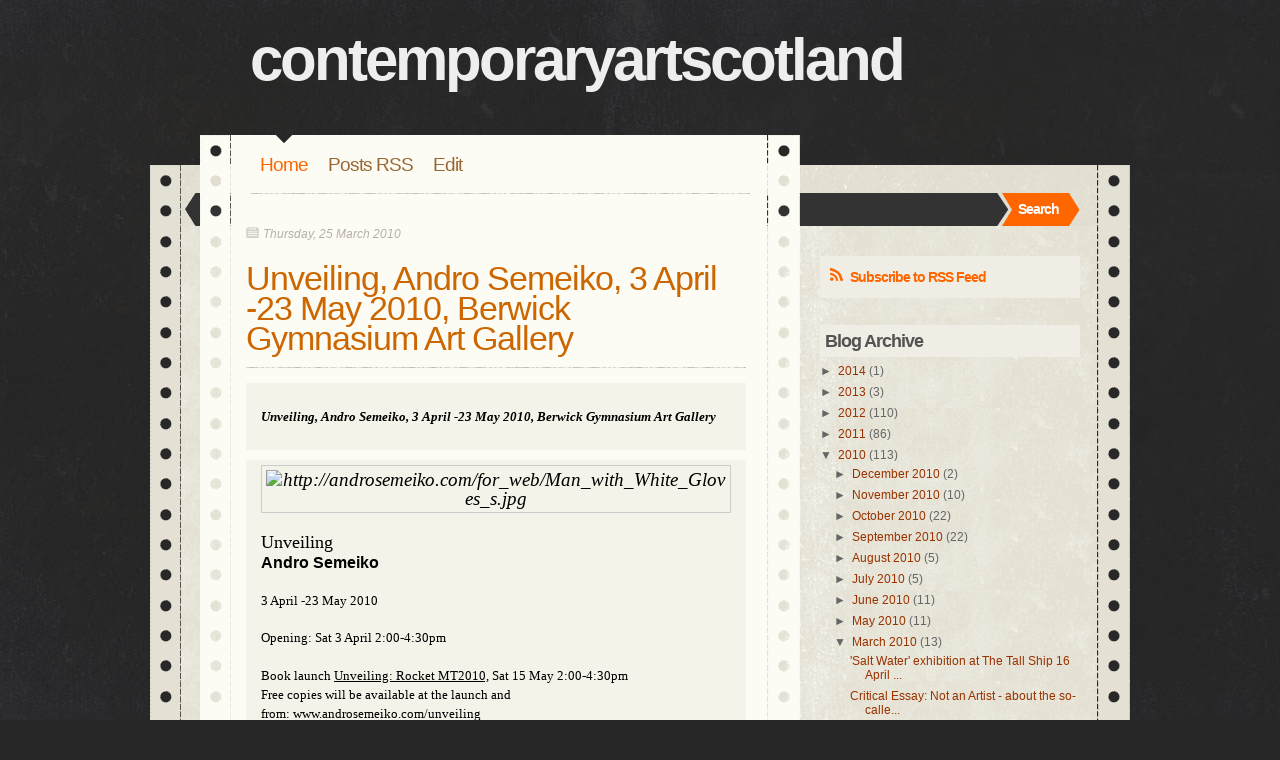

--- FILE ---
content_type: text/html; charset=UTF-8
request_url: http://contemporaryartscotland.blogspot.com/2010/03/unveiling-andro-semeiko-3-april-23-may.html
body_size: 15579
content:
<!DOCTYPE html>
<html dir='ltr' xmlns='http://www.w3.org/1999/xhtml' xmlns:b='http://www.google.com/2005/gml/b' xmlns:data='http://www.google.com/2005/gml/data' xmlns:expr='http://www.google.com/2005/gml/expr'>
<head>
<link href='https://www.blogger.com/static/v1/widgets/2944754296-widget_css_bundle.css' rel='stylesheet' type='text/css'/>
<title>contemporaryartscotland: Unveiling, Andro Semeiko, 3 April -23 May 2010, Berwick Gymnasium Art Gallery</title>
<meta content='text/html; charset=UTF-8' http-equiv='Content-Type'/>
<meta content='blogger' name='generator'/>
<link href='http://contemporaryartscotland.blogspot.com/favicon.ico' rel='icon' type='image/x-icon'/>
<link href='http://contemporaryartscotland.blogspot.com/2010/03/unveiling-andro-semeiko-3-april-23-may.html' rel='canonical'/>
<link rel="alternate" type="application/atom+xml" title="contemporaryartscotland - Atom" href="http://contemporaryartscotland.blogspot.com/feeds/posts/default" />
<link rel="alternate" type="application/rss+xml" title="contemporaryartscotland - RSS" href="http://contemporaryartscotland.blogspot.com/feeds/posts/default?alt=rss" />
<link rel="service.post" type="application/atom+xml" title="contemporaryartscotland - Atom" href="https://www.blogger.com/feeds/31351133772284807/posts/default" />

<link rel="alternate" type="application/atom+xml" title="contemporaryartscotland - Atom" href="http://contemporaryartscotland.blogspot.com/feeds/8389566960671091625/comments/default" />
<!--Can't find substitution for tag [blog.ieCssRetrofitLinks]-->
<link href='http://androsemeiko.com/for_web/Man_with_White_Gloves_s.jpg' rel='image_src'/>
<meta content='http://contemporaryartscotland.blogspot.com/2010/03/unveiling-andro-semeiko-3-april-23-may.html' property='og:url'/>
<meta content='Unveiling, Andro Semeiko, 3 April -23 May 2010, Berwick Gymnasium Art Gallery' property='og:title'/>
<meta content='Unveiling, Andro Semeiko, 3 April -23 May 2010, Berwick Gymnasium Art Gallery  Unveiling Andro Semeiko 3  April -23 May 2010 Opening: Sat 3 ...' property='og:description'/>
<meta content='https://lh3.googleusercontent.com/blogger_img_proxy/AEn0k_u8dR77IgFGWwlxJ84yB0NlsSCyOImIaJ8e14HusREmy-UEtgv4hgYNfKEQY0VX3oSFlXI3Zjuqqk2nhvEW3Yv1EWpprjGKpFLvDjGXFNyOzLzLyQs-yGr0YU2Rbypv=w1200-h630-p-k-no-nu' property='og:image'/>
<meta content='Your Blog Description...' name='description'/>
<meta content='Your Keywords...' name='keywords'/>
<meta content='global' name='distribution'/>
<meta content='10 days' name='revisit'/>
<meta content='10 days' name='revisit-after'/>
<meta content='document' name='resource-type'/>
<meta content='all' name='audience'/>
<meta content='general' name='rating'/>
<meta content='all' name='robots'/>
<meta content='index, follow' name='robots'/>
<meta content='en' name='language'/>
<meta content='US' name='country'/>
<meta content='blogger' name='generator'/>
<style id='page-skin-1' type='text/css'><!--
/*
-----------------------------------------------
Blogger Template Details
Name:                dailynotes
Blogger Template by: Templates Block
URL:                 http://TemplatesBlock.com/
Wordpress Theme by:  Design Disease
URL:                 http://designdisease.com/
Date:                January 14, 2010
License:             This free Blogger template is licensed under the Creative Commons Attribution 3.0 License, which permits both personal and commercial use.
However, to satisfy the 'attribution' clause of the license, you are required to keep the footer links intact which provides due credit to its authors. For more specific details about the license, you may visit the URL below:
http://creativecommons.org/licenses/by/3.0/
----------------------------------------------- */
#navbar-iframe {
display: none !important;
}
/* Variable definitions
====================
<Variable name="bgcolor" description="Page Background Color"
type="color" default="#fff">
<Variable name="textcolor" description="Text Color"
type="color" default="#333">
<Variable name="linkcolor" description="Link Color"
type="color" default="#58a">
<Variable name="pagetitlecolor" description="Blog Title Color"
type="color" default="#666">
<Variable name="descriptioncolor" description="Blog Description Color"
type="color" default="#999">
<Variable name="titlecolor" description="Post Title Color"
type="color" default="#c60">
<Variable name="bordercolor" description="Border Color"
type="color" default="#ccc">
<Variable name="sidebarcolor" description="Sidebar Title Color"
type="color" default="#999">
<Variable name="sidebartextcolor" description="Sidebar Text Color"
type="color" default="#666">
<Variable name="visitedlinkcolor" description="Visited Link Color"
type="color" default="#999">
<Variable name="bodyfont" description="Text Font"
type="font" default="normal normal 100% Georgia, Serif">
<Variable name="headerfont" description="Sidebar Title Font"
type="font"
default="normal normal 78% 'Trebuchet MS',Trebuchet,Arial,Verdana,Sans-serif">
<Variable name="pagetitlefont" description="Blog Title Font"
type="font"
default="normal normal 200% Georgia, Serif">
<Variable name="descriptionfont" description="Blog Description Font"
type="font"
default="normal normal 78% 'Trebuchet MS', Trebuchet, Arial, Verdana, Sans-serif">
<Variable name="postfooterfont" description="Post Footer Font"
type="font"
default="normal normal 78% 'Trebuchet MS', Trebuchet, Arial, Verdana, Sans-serif">
<Variable name="startSide" description="Side where text starts in blog language"
type="automatic" default="left">
<Variable name="endSide" description="Side where text ends in blog language"
type="automatic" default="right">
*/
/* Use this with templates/template-twocol.html */
/* Begin Typography & Colors */
* { margin: 0; padding: 0; }
body { background: #272727 url(https://blogger.googleusercontent.com/img/b/R29vZ2xl/AVvXsEhbgfWIhbfR8jlT85uqZPsEuz1oS6L1nkBV2jjGEd33uC1UI3jVVvpZZ4bljyTfpqtEcLQ7w5gCxHAXvIyuH5OW6kzclq9gHHFrlWYQsD3Ckx_c7fcdGd_TLEoBTAOl_E2BeivTWMiSpg/s1600/body-bkg.jpg) repeat top left; font: normal 12px "Verdana", sans-serif; color:#535353; }
input, button, textarea, select {  font: normal 12px/12px "Verdana", sans-serif; color:#535353; vertical-align: middle; }
legend { display: none; }
fieldset { border: none; }
ul, ol { }
ol { list-style-type: decimal;}
table { border-collapse: collapse; width: 100%; }
hr { display: none; }
img { padding: 0px; margin: 0px; border: none; text-align: center;}
a:link { text-decoration: none; color : #ff6600; border: 0px; -moz-outline-style: none;}
a:active { text-decoration: underline; color : #ff6600; border: 0px; -moz-outline-style: none;}
a:visited { text-decoration: none; color : #ff6600; border: 0px; -moz-outline-style: none;}
a:hover	{ text-decoration: underline; color : #000; border: 0px; -moz-outline-style: none;}
a:focus { outline: none;-moz-outline-style: none;}
h1, h2, h3, h4 { font-family: Arial, Helvetica, sans-serif; }
/* BGContainer */
#bgcontain { width: 980px; background: url(images/header-top-bkg.png) no-repeat top left; margin: 0 auto; overflow: hidden;}
/* Header
-----------------------------------------------
*/
#header {
margin: 0;
text-align: left;
color:#eeeeee;
width: 830px;
padding: 30px 50px 30px 100px;
position: relative;
}
#header h1 {
margin: 0;
font: bold 60px/60px "Arial", Gadget, sans-serif;
letter-spacing: -3px;
padding: 0px 0px 0px 0px;
}
#header a {
text-decoration: none;
color:#eeeeee;
}
#header a:hover {
color:#ffffff;
}
#header .description {
margin:0;
padding:0 20px 15px;
max-width:700px;
text-transform:normal;
font: bold 14px/14px Arial, Helvetica, sans-serif;
letter-spacing: -1px;
color:#b18f5e;
}
#header img {
margin-left: auto;
margin-right: auto;
}
/* Menu */
.menu { width: 830px; padding: 0px 50px 0px 100px; background: url(https://blogger.googleusercontent.com/img/b/R29vZ2xl/AVvXsEiEhRs9Kh4bezN1mvAXsb-GLK03AIZASZsZpToO7DVU9O6tXiyPHxyUamH5MwnUdEpvGqQtpwPHTgTfF8mo1b8hFKQn9HGlSM-WmwDST6FJGlQ_I1MBMIhEH_WiJx-UDJLE-zqgiqiVNw/s1600/header-bkg.png) no-repeat bottom; overflow: hidden; min-height: 91px;}
/**/ * html .menu { height:1%; } /* */
.menu ul { float: left; padding: 0px 0px 0px 0px; background:url(https://blogger.googleusercontent.com/img/b/R29vZ2xl/AVvXsEjQZcaM2qdGFdRcf2sUldo66yzW5HZwDDrby4NNrmHo-2gjTFX172FOFpuhyphenhyphengjZK5GHy3Pj8_I7dvbnnnm2AsuNBxiMfZ4mSuVmnDZspZOMTKii0TDkETSlVZJRDtB1NvsW1ylaSkhjCQ/s1600/menu-line-bkg.png) repeat-x bottom; width: 500px;}
.menu li ul { display: none;}
.menu li { display: inline; font: normal 19px/19px Arial, Helvetica, sans-serif; letter-spacing: -1px; float: left; }
.menu li a { float: left; color:#996633;  padding: 20px 10px;}
.menu li a:hover { color:#ff6600; text-decoration: none;}
.menu .current_page_item a { color:#ff6600; background:url(https://blogger.googleusercontent.com/img/b/R29vZ2xl/AVvXsEj7nrODPoY7GgpiiJdTBWnMh9nvGQ8iD7ylTCQKngF2hAeSSDudhFFOLH0mDtdS0TcB9hYIMsPJBAMSTWyyB58C4nrMdmxmi4FovUmYocKgLHsaVeHBMjS4n3wwleudgihW8Uao1vRMYQ/s1600/menu-arrow.png) no-repeat center top; }
.menu .current_page_item a span, .menu .current_page_item a:visited span, .menu .current_page_item a:hover span { color:#ff6600; }
/* Search */
.menu .search { background: #ccc; width: 262px; overflow: hidden; margin-top: 58px; float: right; }
.menu .search input { float: left; background: #333333 url(https://blogger.googleusercontent.com/img/b/R29vZ2xl/AVvXsEiiQnb3ieTHeljBIvRV9mAfi4DdE8daYKrXxWjHOvWuol0p1kg_ztFyGjzG5up56onB5P2mr-nWkNf9zBFLDKlZMqNS7REH42op1mIwgXPhNeseaRA3Vm_K0UQU_oBESg1imjUlpOJJqQ/s1600/search-input.png) no-repeat right top; border: none; padding: 8px 8px 9px 8px; width: 168px; color:#fff; font: bold 14px/14px "Arial", sans-serif; letter-spacing: -1px;}
.menu .search button { float: left; background: url(https://blogger.googleusercontent.com/img/b/R29vZ2xl/AVvXsEiyxAJEMg7n-diBoz5qClumqXqsvkd1rSSwpzp7hTSuAMaHuPFTtvD7fi6wbsBSOMoL19vExPEK899QgNKr1Fg9XZK3hREXA0hbK76O77xfORHCr4NOl3oax0EeLOQS4KZTdBZ6QmRFwg/s1600/search-button.png) no-repeat; width: 78px; height: 33px; border: none; cursor: pointer; color:#fff; vertical-align: middle; padding: 3px 5px 5px 0px; font: bold 14px/14px "Arial", sans-serif; letter-spacing: -1px;}
/* Container */
.container { width: 880px; float: left; background: #fcfcf4 url(https://blogger.googleusercontent.com/img/b/R29vZ2xl/AVvXsEhfNb33EdfswG0mVSn9x286NsBEwej8gyFvFdaiwsfzgSDrK0QtobAftKua3hE6wEBj4w4eKv8X56f3kyyPMu-8MdCmiBCG151t6y-PBIdmx9SPmRcEFe9cGuV2mSGLyYhmmGeInyyKwQ/s1600/container-bkg.png) repeat-y top center; padding: 0px 50px;}
/* Outer-Wrapper
----------------------------------------------- */
#outer-wrapper {
width: 980px;
margin:0 auto;
text-align:left;
font: normal normal 100% Georgia, Serif;
}
#content-wrapper {
}
#main-wrapper {
width: 500px;
float: left;
word-wrap: break-word; /* fix for long text breaking sidebar float in IE */
overflow: hidden;     /* fix for long non-text content breaking IE sidebar float */
padding-left: 46px;
}
#sidebar-wrapper {
width: 260px;
float: right;
word-wrap: break-word; /* fix for long text breaking sidebar float in IE */
overflow: hidden;      /* fix for long non-text content breaking IE sidebar float */
}
/* Headings
----------------------------------------------- */
h2 {
margin:0;
font: 25px 'Trebuchet MS',Trebuchet,Arial,Verdana,Sans-serif;
line-height: 1.4em;
text-transform:normal;
letter-spacing:0em;
color:#999999;
}
/* Posts
-----------------------------------------------
*/
h2.date-header {
margin:0;
font: italic 100% 'Georgia',Trebuchet,Arial,Verdana,Sans-serif;
line-height: 1.4em;
text-transform:noone;
letter-spacing:0em;
color:#999999;
background:url(https://blogger.googleusercontent.com/img/b/R29vZ2xl/AVvXsEiGdWvNcrx8adjrCnHft8ovW555X9PpAop6uDZ6akXCP14j4IEMjyyVcRbAFDwF_GnO1uRGzkXsmnDQfJhbsmk-kBtHMB4LhzN24iwugQO1SxmvEdyoad5C_HkuR4c3BXW7GMyRB3xcFQ/s1600/date-cat-ico.png) no-repeat left top; padding-left: 17px; color:#b8afa6;
}
.post {
margin:.5em 0 0em;
padding-bottom:1.5em;
}
.post h3 {
font: bold 34px/30px Arial, sans-serif;
letter-spacing: -1px;
padding: 15px 0px;
margin-bottom: 15px;
background:url(https://blogger.googleusercontent.com/img/b/R29vZ2xl/AVvXsEjQZcaM2qdGFdRcf2sUldo66yzW5HZwDDrby4NNrmHo-2gjTFX172FOFpuhyphenhyphengjZK5GHy3Pj8_I7dvbnnnm2AsuNBxiMfZ4mSuVmnDZspZOMTKii0TDkETSlVZJRDtB1NvsW1ylaSkhjCQ/s1600/menu-line-bkg.png) repeat-x bottom;
}
.post h3 a, .post h3 a:visited, .post h3 strong {
display:block;
text-decoration:none;
color:#cc6600;
font-weight:normal;
}
.post h3 strong, .post h3 a:hover {
color:#333333;
}
.post-body {
margin:1em 0 1em 0;
line-height:1.6em;
}
.post ul {
margin: 5px 0px 5px 20px;
padding: 0px 0px 0px 0px;
}
.post ol {
margin: 5px 0px 5px 20px;
padding: 0px 0px 0px 0px;
}
.post ol li {
margin: 5px 0px 5px 10px;
padding: 0px;
}
.post-body blockquote {
line-height:1.3em;
}
.post-footer {
fot: 0px;
background: #f3f4ea url(https://blogger.googleusercontent.com/img/b/R29vZ2xl/AVvXsEjVjAu2iBkzz69PsC2a-KmPMEzcu7kMEiqIv7Nn2LxH9zWptTrbgEZj9czAzbCh00xJXF0Lwbt0kKVXgKuWkNI_W2S0j7xFYKmJuwYmvEUvRruM26yKyqtX18GKF2HNri2abFh458aURw/s1600/p-det-bkg.png) repeat-x bottom; text-align: left; padding: 14px 10px 20px 10px; margin-top: 5px; border-top: solid 1px #eeefe4;
}
.post-footer a{
color: #993300;
}
.post-footer a:hover{
color: #ff6600
}
.post-author {
display: none;
}
.post-timestamp {
display: none;
}
.post-labels{
padding: 5px 0 0px 20px;
background: url(https://blogger.googleusercontent.com/img/b/R29vZ2xl/AVvXsEiWZLXFdWFaOWSK6p8sHpXbhp3vRYMtSgYOAfGYbyFKh3AGf6a_I3DlPMH5aDPtpgcWACfWwSdNItYPFiwUwyTzj7VIzMdu30Wxy-yX-8c0IYeo2kJAK6-NlsMW7Ar2SRo_5b1M5d3ClQ/s1600/p-det-tags-ico.png) no-repeat left 6px;
}
.comment-link {
float: right;
margin-top:-.5em;
padding: 5px 0 0px 20px;
background: url(https://blogger.googleusercontent.com/img/b/R29vZ2xl/AVvXsEic94HkWcCVJLZ6xltCaKUQgPbW1GEsYJ2Macc-Q8xWrwkPBZpOjFcGyzA9U-8O4SaALPIF0WvMh_wXkUJs0Ma9s-EBwbpd50z18QfT-BYW44YBXNHGx9sGNQyg8gRj1VbhuX-LxTrUkg/s1600/p-det-com-ico.png) no-repeat left 6px;
}
.post img {
padding:4px;
border:1px solid #cccccc;
}
.post blockquote {
font: italic 13px/19px Georgia, "Times New Roman", Times, serif; padding: 5px 15px; background: #f4f3ea; margin: 10px 0px; color:#000;
}
.post blockquote p {
margin:.75em 0;
}
/* Comments
----------------------------------------------- */
#comments h4 {
color:#666666;
font-size:15px;
font-weight:bold;
letter-spacing:0;
line-height:1.4em;
margin:1em 0;
text-transform:none;
}
#comments-block {
line-height:1.6em;
margin:1em 0 1.5em;
}
#comments-block .comment-author {
-moz-background-clip:border;
-moz-background-inline-policy:continuous;
-moz-background-origin:padding;
background:#E4E2D3 none repeat scroll 0 0;
margin:0.5em 0;
padding-bottom:4px;
padding-left:8px;
padding-top:4px;
}
#comments-block .comment-body {
border-left:1px solid #E4E2D3;
border-right:1px solid #E4E2D3;
margin-top:-7px;
padding-left:10px;
padding-top:10px;
}
#comments-block .comment-footer {
border-bottom:1px solid #E4E2D3;
border-left:1px solid #E4E2D3;
border-right:1px solid #E4E2D3;
font-size:11px;
line-height:1.4em;
margin:-0.25em 0 2em;
padding-bottom:5px;
padding-left:10px;
text-transform:none;
}
#comments-block .comment-body p {
margin:0;
padding-bottom:15px;
}
.deleted-comment {
color:gray;
font-style:italic;
}
#blog-pager-newer-link {
float: left;
}
#blog-pager-older-link {
float: right;
}
#blog-pager {
margin-top: -40px;
text-align: center;
}
.feed-links {
margin-top: 10px;
clear: both;
line-height: 2.5em;
}
/* Sidebar Content
----------------------------------------------- */
.syn { background: #f0eee4; margin-bottom: 25px; padding: 10px; margin-top: 30px;}
.syn li { font: bold 14px/18px Arial, Helvetica, sans-serif, sans-serif; letter-spacing: -1px; padding: 2px 0px; list-style: none;}
.syn a.rss { color:#ff6600; background: url(https://blogger.googleusercontent.com/img/b/R29vZ2xl/AVvXsEicMe_lowWfbnY4MHS-PuMycczBlGk_XeoP_Cu8bg1Vj1fudDNQOLCeqKAyWmgabKubRZu-95vdQB7kLH21ycA4cpNqUdPOxgCnR9UttHnddWCtgKqmgMRoQUFVZyMAOZE7lNAKNm-T6w/s1600/syn-1.png) no-repeat left top; padding: 2px 0px 2px 20px; }
.syn a.tweet { color:#3399cc; background: url(https://blogger.googleusercontent.com/img/b/R29vZ2xl/AVvXsEg6M1ZFO4A6-Nf2QuBsGAW0YOOEyo-W8Lsw291-lfCbLG2zM4JVGLB8xbLNSmWLT-R_NItY56RhoRf48t8HakI2U7E1qs3J6N_7Kes4Wn9MxWx5-WjIVk0-_sHZmw8rTgqojE3phtn9dg/s1600/syn-2.png) no-repeat left top; padding: 2px 0px 2px 20px; }
.sidebar {
color: #666666;
line-height: 1.5em;
}
.sidebar h2 {
margin:1.5em 0 .75em;
font: normal 150% 'Georgia',Trebuchet,Arial,Verdana,Sans-serif;
line-height: 1.4em;
text-transform:normal;
letter-spacing:0em;
color:#999999;
font: bold 18px/18px Arial, Helvetica, sans-serif, sans-serif; letter-spacing: -1px; background: #f0eee4; color:#535353; padding: 7px 5px; margin-bottom: 5px;
}
.sidebar ul {
list-style:none;
margin:0 0 0;
padding:0 0 0;
}
.sidebar li {
list-style-type:none;
padding-left:15px;
margin-left:0px;
background: url(https://blogger.googleusercontent.com/img/b/R29vZ2xl/AVvXsEjPm4SuiLLxCCZJJDz2irO4OE0qD4wLyM70wDNIGIj9gd6l-6Dp0wZVCqmF13huSQIlTNdGH43lXWLKpiSzvW1iIwvzMGTBq4NzaetQqxC2JEr1gs03TYcz8A_oTBqdxpMoRVUFwEE/s1600/bullet.jpg) left no-repeat;
padding: 2px 0px 2px 6px; font: normal 12px/14px Verdana, Geneva, sans-serif; background: url(https://blogger.googleusercontent.com/img/b/R29vZ2xl/AVvXsEhwsbrkMLJmDiTAEdoyYv5HhxAfGh95un74Q8Yz2IcWsqH3sj-Nq_NM6lPr6vAlgWDSgPNGWEfHs-xk7pmqAFr9xTmsQGXrwvDdA_HrQm432RzsziQdxzgbY7MnObfpKGpI7cJbbgwnrw/s1600/cat-arrow.png) no-repeat left 6px;
}
.sidebar a{
color: #993300;
}
.sidebar a:hover{
color: #ff6600
}
.sidebar .widget, .main .widget {
}
.main .Blog {
border-bottom-width: 0;
}
/* Profile
----------------------------------------------- */
.profile-img {
float: left;
margin-top: 0;
margin-right: 5px;
margin-bottom: 5px;
margin-left: 0;
padding: 4px;
border: 1px solid #cccccc;
}
.profile-data {
margin:0;
text-transform:normal;
letter-spacing:.1em;
font: normal normal 100% 'Trebuchet MS', Trebuchet, Arial, Verdana, Sans-serif;
color: #666;
font-weight: bold;
line-height: 1.6em;
}
.profile-datablock {
margin:.5em 0 .5em;
}
.profile-textblock {
margin: 0.5em 0;
line-height: 1.6em;
}
.profile-link {
font: italic normal 100% 'Trebuchet MS', Trebuchet, Arial, Verdana, Sans-serif;
text-transform: normal;
letter-spacing: .1em;
}
/* Footer
----------------------------------------------- */
/* Footer
+++++++++++++++++++++++++++++++++++++++++++++++++++++++++++++++++++++++++++++++++++++++++++++++++++++++++++++++++++++ */
.footer { width: 880px; background: url(https://blogger.googleusercontent.com/img/b/R29vZ2xl/AVvXsEj7UGyDfr7crC7WXJKQwjeP9m8qa8h3gQ-ONHPEuvvgXrqbxZgb7G1ZMHnTTb1xpRasQQn_XD9KEHi6URjxB2M-aGFwix8OpOYpJf0Nc6Sk-zqU229PKem3-kpqt3_dQWxEPWyRiCjViA/s1600/footer-bkg.png) no-repeat left top; padding: 40px 50px 10px 50px; overflow: hidden; margin-bottom: 20px; float: left;}
.footer hr { border-left:none; border-right: none; border-top:1px solid #ccc; border-bottom: none; height : 1px; display: block; margin-bottom: 10px; }
.footer p { padding: 1px 0px; color:#999; font-size: 11px;}
.footer p a, .footer p a:visited, .footer p a:hover {color:#cccccc; text-decoration: underline;}
.paginator {
font-family: Trebuchet MS;
margin-top:60px;
font-size:1.1em;
}
.paginator table {
border-collapse:collapse;
table-layout:fixed;
width:100%;
}
.paginator table td {
padding:0;
white-space:nowrap;
text-align:center;
}
.paginator span {
display:block;
padding:3px 0;
color:#fff;
}
.paginator span strong,
.paginator span a {
padding:2px 6px;
}
.paginator span strong {
background:#996633;
font-style:normal;
font-weight:bold;
}
.paginator .scroll_bar {
width:100%;	height:20px;
position:relative;
margin-top:10px;
}
.paginator .scroll_trough {
width:100%;	height:3px;
background:#E8E8E8;
overflow:hidden;
}
.paginator .scroll_thumb {
position:absolute;
z-index:2;
width:0; height:3px;
top:0; left:0;
font-size:1px;
background:#363636;
}
.paginator .scroll_knob {
position:absolute;
top:-5px; left:50%;
margin-left:-10px;
width:20px; height:20px;
overflow:hidden;
background:url(https://blogger.googleusercontent.com/img/b/R29vZ2xl/AVvXsEhMYMi9AZXLb5bybdNXEoCzJTytQEB8J_tBk_HJI2tEModo0_9w1250fEHUQIfwruCWDTBSRVtGD6S5-kbfue-RmXn0hoXLU9qIzaJn2ERDWxx-mrEkpIawzHLgYkfusF3iRBu9tlWVpP0/s1600/Knob.png) no-repeat 50% 50%;
cursor:pointer; cursor:hand;
}
.paginator .current_page_mark {
position:absolute;
z-index:1;
top:0; left:0;
width:0; height:3px;
overflow:hidden;
background:#996633;
}
.fullsize .scroll_thumb {
display:none;
}
.paginator_pages {
width:600px;
text-align:right;
font-size:0.8em;
color:#808080;
margin-top:-10px;
}

--></style>
<link href='https://www.blogger.com/dyn-css/authorization.css?targetBlogID=31351133772284807&amp;zx=43c462d2-a6f9-4f14-baf3-407588f0a57f' media='none' onload='if(media!=&#39;all&#39;)media=&#39;all&#39;' rel='stylesheet'/><noscript><link href='https://www.blogger.com/dyn-css/authorization.css?targetBlogID=31351133772284807&amp;zx=43c462d2-a6f9-4f14-baf3-407588f0a57f' rel='stylesheet'/></noscript>
<meta name='google-adsense-platform-account' content='ca-host-pub-1556223355139109'/>
<meta name='google-adsense-platform-domain' content='blogspot.com'/>

</head>
<body>
<div class='navbar section' id='navbar'><div class='widget Navbar' data-version='1' id='Navbar1'><script type="text/javascript">
    function setAttributeOnload(object, attribute, val) {
      if(window.addEventListener) {
        window.addEventListener('load',
          function(){ object[attribute] = val; }, false);
      } else {
        window.attachEvent('onload', function(){ object[attribute] = val; });
      }
    }
  </script>
<div id="navbar-iframe-container"></div>
<script type="text/javascript" src="https://apis.google.com/js/platform.js"></script>
<script type="text/javascript">
      gapi.load("gapi.iframes:gapi.iframes.style.bubble", function() {
        if (gapi.iframes && gapi.iframes.getContext) {
          gapi.iframes.getContext().openChild({
              url: 'https://www.blogger.com/navbar/31351133772284807?po\x3d8389566960671091625\x26origin\x3dhttp://contemporaryartscotland.blogspot.com',
              where: document.getElementById("navbar-iframe-container"),
              id: "navbar-iframe"
          });
        }
      });
    </script><script type="text/javascript">
(function() {
var script = document.createElement('script');
script.type = 'text/javascript';
script.src = '//pagead2.googlesyndication.com/pagead/js/google_top_exp.js';
var head = document.getElementsByTagName('head')[0];
if (head) {
head.appendChild(script);
}})();
</script>
</div></div>
<div id='outer-wrapper'><div id='wrap2'>
<!-- skip links for text browsers -->
<span id='skiplinks' style='display:none;'>
<a href='#main'>skip to main </a> |
      <a href='#sidebar'>skip to sidebar</a>
</span>
<div id='header-wrapper'>
<div class='header section' id='header'><div class='widget Header' data-version='1' id='Header1'>
<div id='header-inner'>
<div class='titlewrapper'>
<h1 class='title'>
<a href='http://contemporaryartscotland.blogspot.com/'>
contemporaryartscotland
</a>
</h1>
</div>
<div class='descriptionwrapper'>
<p class='description'><span>
</span></p>
</div>
</div>
</div></div>
</div>
<!-- Menu Start -->
<div class='menu'>
<ul>
<li class='current_page_item'><a href='http://contemporaryartscotland.blogspot.com/'>Home</a></li>
<li><a href='http://contemporaryartscotland.blogspot.com/feeds/posts/default'>Posts RSS</a></li>
<li><a href='#'>Edit</a></li>
</ul>
<div class='search'>
<form action='/search' method='get'>
<fieldset>
<input name='q' type='text' value=''/><button type='submit'>Search</button>
</fieldset>
</form>
</div>
</div>
<!-- Menu End -->
<div class='container'>
<div id='content-wrapper'>
<div id='main-wrapper'>
<div class='main section' id='main'><div class='widget Blog' data-version='1' id='Blog1'>
<div class='blog-posts hfeed'>
<!--Can't find substitution for tag [defaultAdStart]-->
<h2 class='date-header'>Thursday, 25 March 2010</h2>
<div class='post hentry'>
<a name='8389566960671091625'></a>
<h3 class='post-title entry-title'>
<a href='http://contemporaryartscotland.blogspot.com/2010/03/unveiling-andro-semeiko-3-april-23-may.html'>Unveiling, Andro Semeiko, 3 April -23 May 2010, Berwick Gymnasium Art Gallery</a>
</h3>
<div class='post-header-line-1'></div>
<div class='post-body entry-content'>
<blockquote type="cite"><div><b><br></b><b>Unveiling, Andro Semeiko, 3 April -23 May 2010, Berwick Gymnasium Art Gallery</b><br><br></div></blockquote><div></div><blockquote type="cite"><div><div style="font-family:times new roman,new york,times,serif;font-size:14pt"><div style="font-family: times new roman,new york,times,serif; font-size: 14pt;"><div style="font-family: times new roman,new york,times,serif; font-size: 14pt; color: rgb(0, 0, 0);"><div><div style="font-family: times new roman,new york,times,serif; font-size: 14pt; color: rgb(0, 0, 0);"><div><img alt="http://androsemeiko.com/for_web/Man_with_White_Gloves_s.jpg" src="http://androsemeiko.com/for_web/Man_with_White_Gloves_s.jpg" style="width: 480px; height: 673px;"><br> <div style="font-family: times new roman,new york,times,serif; font-size: 12pt;"><div style="font-family: times new roman,new york,times,serif; font-size: 12pt;"><div style="font-family: times new roman,new york,times,serif; font-size: 12pt;"><div style="font-family: times new roman,new york,times,serif; font-size: 12pt;"><div style="font-family: times new roman,new york,times,serif; font-size: 12pt;"><div style="font-family: times new roman,new york,times,serif; font-size: 12pt;"><div style="font-family: times new roman,new york,times,serif; font-size: 12pt;"><div style="font-family: times new roman,new york,times,serif; font-size: 12pt;"><div style="font-family: times new roman,new york,times,serif; font-size: 12pt;"><div style="font-family: times new roman,new york,times,serif; font-size: 12pt;"><div style="font-family: times new roman,new york,times,serif; font-size: 12pt;"><div style="font-family: times new roman,new york,times,serif; font-size:  10pt;"><div style="font-family: times new roman,new york,times,serif; font-size: 10pt;"><div style="font-family: times new roman,new york,times,serif; font-size: 12pt;"><div style="font-family: times new roman,new york,times,serif; font-size: 10pt;"><div style="font-family: times new roman,new york,times,serif; font-size: 10pt;"><div style="font-family: times new roman,new york,times,serif; font-size: 12pt;"><div style="font-family: bookman old style,new york,times,serif; font-size: 12pt;"><div style="font-family: bookman old style,new york,times,serif; font-size: 12pt;"><div style="font-family: times new roman,new york,times,serif; font-size: 12pt;"><div style="font-family: bookman old style,new york,times,serif; font-size: 12pt;"><div style="font-family: bookman old style,new york,times,serif; font-size: 12pt;"><div style="font-family: times new roman,new york,times,serif; font-size: 12pt;"><div style="font-family: bookman old style,new  york,times,serif; font-size: 12pt;"><div style="font-family: bookman old style,new york,times,serif; font-size: 12pt;"><div style="font-family: times new roman,new york,times,serif; font-size: 12pt;"><div style="margin: 0px;"><br><font style="font: 18px Georgia;" face="Georgia" size="5">Unveiling <br></font><font style="font: 16px Arial;" face="Arial" size="5"><b>Andro Semeiko</b></font></div><div style="margin: 0px; font: 16px Arial; min-height: 18px;"><br></div><div style="margin: 0px;"><font style="font: 14px Georgia;"><font class="Apple-style-span" size="3"><span class="Apple-style-span" style="font-size: 13px;">3  April -23 May 2010</span></font></font></div><div style="margin: 0px; font: 14px Georgia; min-height: 16px;"><font class="Apple-style-span" size="3"><span class="Apple-style-span" style="font-size: 13px;"><br></span></font></div><div style="margin: 0px;"><font style="font: 16px Georgia;"><font class="Apple-style-span" size="3"><span class="Apple-style-span" style="font-size: 13px;">Opening: Sat 3 April 2:00-4:30pm</span></font></font></div><div style="margin: 0px; font: 16px Georgia; min-height: 19px;"><font class="Apple-style-span" size="3"><span class="Apple-style-span" style="font-size: 13px;"><br></span></font></div><div style="margin: 0px;"><font style="font: 16px Georgia;"><font class="Apple-style-span" size="3"><span class="Apple-style-span" style="font-size: 13px;">Book  launch </span></font><u><font class="Apple-style-span" size="3"><span class="Apple-style-span" style="font-size: 13px;">Unveiling: Rocket  MT2010,</span></font></u><font class="Apple-style-span" size="3"><span class="Apple-style-span" style="font-size: 13px;"> Sat 15 May  2:00-4:30pm</span></font></font></div><div style="margin: 0px;"><font style="font: 16px Georgia;"><font class="Apple-style-span" size="3"><span class="Apple-style-span" style="font-size: 13px;">Free copies will be  available at the launch and from:<font class="Apple-style-span" color="#000000">&nbsp;</font></span></font><a href="http://www.androsemeiko.com/" rel="nofollow" target="_blank"><font style=""><font class="Apple-style-span" size="3"><span class="Apple-style-span" style="font-size: 13px;"><font class="Apple-style-span" color="#000000">www.androsemeiko.com/unveiling</font></span></font></font></a></font></div><br><br><div style="margin: 0px;"><font style="font: 12px Georgia;" face="Georgia" size="3">Andro Semeiko has made the body of work to document the secret  creation of a space rocket designed to fly to Mars.&nbsp;</font></div><div style="margin: 0px;"><font style="font: 12px Georgia;" face="Georgia" size="3">Built by a secret society, work began underground in the 17th  Century and has been ongoing for three centuries to meet&nbsp;</font></div><div style="margin: 0px;"><font style="font: 12px Georgia;" face="Georgia" size="3">the launch date sometime this year!&nbsp;The secret society has  employed experienced miners from the Forest of Dean, who&nbsp;</font></div><div style="margin: 0px;"><font style="font: 12px Georgia;" face="Georgia" size="3">had previously helped the English to capture Berwick-upon-Tweed  from the  Scots in the  thirteenth century. The miners&nbsp;</font></div><div style="margin: 0px;"><font style="font: 12px Georgia;" face="Georgia" size="3">have dug tunnels that stretch under the river Tweed to the   village of Spittal, which is to be the actual&nbsp;point where&nbsp;</font></div><div style="margin: 0px;"><font style="font: 12px Georgia;" face="Georgia" size="3">Rocket MT2010  has been constructed. Specially trained rhinos were also shipped in  from India to help out with the&nbsp;</font></div><div style="margin: 0px;"><font style="font: 12px Georgia;" face="Georgia" size="3">excavations.&nbsp;The  final preparations for the first flight of the Rocket MT2010 are about  to commence. The secret society will&nbsp;</font></div><div style="margin: 0px;"><font style="font: 12px Georgia;" face="Georgia" size="3">select  fifteen lucky people from&nbsp;Berwick-upon-Tweed to man the rocket on its  maiden voyage. They will experience the&nbsp;</font></div><div style="margin: 0px;"><font style="font: 12px Georgia;" face="Georgia" size="3">lovingly   crafted Mock Tudor rocket, where things are on a miniature&nbsp;scale but  have a grand appearance!&nbsp;Every detail  of&nbsp;</font></div><div style="margin: 0px;"><font style="font: 12px Georgia;" face="Georgia" size="3">the rocket has been considered by the secret society. For  example, the  crewmembers' urine will be reworked into a&nbsp;</font></div><div style="margin: 0px;"><font style="font: 12px Georgia;" face="Georgia" size="3">delicious drink and their nail clipping will be processed into  spacey porridge. The secret society has integrated itself into&nbsp;</font></div><div style="margin: 0px;"><font style="font: 12px Georgia;" face="Georgia" size="3">all levels of the community, enabling them to deny and cover up  any rumours that the chimney at Spittal point is in fact&nbsp;</font></div><div style="margin: 0px;"><font style="font: 12px Georgia;" face="Georgia" size="3">the tip of their rocket.&nbsp;Can anyone stop the launch of this  Mock Tudor rocket? What is the secret society's unknown&nbsp;</font></div><div style="margin: 0px;"><font style="font: 12px Georgia;" face="Georgia" size="3">quest to Mars? And why are the people of  Berwick-upon-Tweed&nbsp;being offered this unique experience?</font></div><div style="margin: 0px; font: 12px 'Times New Roman'; min-height: 15px;"><br></div><div style="margin: 0px;"><font style="font: 12px Georgia;" face="Georgia" size="3">Project <span style="text-decoration: underline;">Unveiling</span><span style="text-decoration: underline;"> </span>consists of an installation  in the Gymnasium Gallery and an artist book publication. The  installation&nbsp;</font></div><div style="margin: 0px;"><font style="font: 12px Georgia;" face="Georgia" size="3">contains paintings,  sculptures,&nbsp;drawings, blueprints, models, a slideshow and several items  from Berwick  Museum&nbsp;</font></div><div style="margin: 0px;"><font style="font: 12px Georgia;" face="Georgia" size="3">and Art Gallery. It  operates in contemporary art context by&nbsp;using mechanisms of archival  documentation as  well as&nbsp;</font></div><div style="margin: 0px;"><font style="font: 12px Georgia;" face="Georgia" size="3">theatrical methods  of delivering a narrative. The blueprints  of the Rocket MT2010 are&nbsp;developed in collaboration with&nbsp;</font></div><div style="margin: 0px;"><font style="font: 12px Georgia;" face="Georgia" size="3"><b>Pierre Maré Architects. </b>Life size model of the rocket is  built in collaboration with aircraft engineer <b>Simon Heald</b>.&nbsp;</font></div><div style="margin: 0px;"><font style="font: 12px Georgia;" face="Georgia" size="3">Artist book <span style="text-decoration: underline;">Unveiling:   Rocket MT2010</span>, 48 pages, edition of 500, tells a linear  narrative with layered visual  meaning.&nbsp;</font></div><div style="margin: 0px;"><font style="font: 12px Georgia;" face="Georgia" size="3">It  features images created and&nbsp;compiled by Andro Semeiko, and texts  specially written by <b>Neil Mulholland</b>&nbsp;</font></div><div style="margin: 0px; font: 12px Georgia; min-height: 14px;"><font style="font: 12px Georgia;" face="Georgia" size="3">and <b>JJ  Charlesworth</b>. It is edited  and published in collaboration with <span style="font-weight: bold;">Basement   Art Projects</span>.</font><br><br></div><div style="margin: 0px;"><font style="font: 12px Georgia;" face="Georgia" size="3"><b>Andro Semeiko </b>is   a Georgian artist living and working in London. Exhibition <span style="text-decoration: underline;">Unveiling</span> is part of his  Berwick Gymnasium&nbsp;</font></div><div style="margin: 0px;"><font style="font: 12px Georgia;" face="Georgia" size="3">Fellowship 09/10.  Semeiko studied at Tbilisi State Academy of Arts (1998), HKU,  Utrecht  (2000), Goldsmiths College  (2001)&nbsp;</font></div><div style="margin: 0px;"><font style="font: 12px Georgia;" face="Georgia" size="3">and  Royal Academy of Arts, London (2006). He has exhibited in New  Contemporaries 2001, Camden Arts Centre and&nbsp;</font></div><div style="margin: 0px;"><font style="font: 12px Georgia;" face="Georgia" size="3">Sunderland Museum (2001); Shine, The Lowry,  Manchester (2002); Sotheby's Auction, London (2007); Two Hopes, Tbilisi  Opera&nbsp;</font></div><div style="margin: 0px;"><font style="font: 12px Georgia;" face="Georgia" size="3">and Ballet Theatre, Georgia (2007);  Kunstvlaai, Amsterdam (2008); Expander Painting, Prague Biennale (2009).  He was&nbsp;</font></div><div style="margin: 0px;"><font style="font: 12px Georgia;" face="Georgia" size="3"><span>awarded Kunstanjer 2000 (NL) and  British Institution Prize 2004.<font size="4"><br>   <br>   <br> </font></span></font><font style="font: 16px Georgia;" face="Georgia"><font class="Apple-style-span" size="3"><span class="Apple-style-span" style="font-size: 12px;">Berwick Gymnasium Art Gallery</span></font></font></div><div style="margin: 0px;"><font style="font: 16px Georgia;" face="Georgia"><font class="Apple-style-span" size="3"><span class="Apple-style-span" style="font-size: 12px;">Berwick Barracks</span></font></font></div><div style="margin: 0px;"><font style="font: 16px Georgia;" face="Georgia"><font class="Apple-style-span" size="3"><span class="Apple-style-span" style="font-size: 12px;">The Parade</span></font></font></div><div style="margin: 0px;"><font style="font: 16px Georgia;" face="Georgia"><font class="Apple-style-span" size="3"><span class="Apple-style-span" style="font-size: 12px;">Berwick-upon-Tweed TD15 1DG</span></font></font></div><div style="margin: 0px; font: 16px 'Times New Roman'; min-height: 18px;"><font class="Apple-style-span" size="3"><span class="Apple-style-span" style="font-size: 12px;"><br></span></font></div><div style="margin: 0px;"><font style="font: 16px Georgia;" face="Georgia"><font class="Apple-style-span" size="3"><span class="Apple-style-span" style="font-size: 12px;">Opening times: 11am - 5pm, Wednesday - Sunday</span></font></font></div><div style="margin: 0px;"><font style="font: 16px Georgia;" face="Georgia"><font class="Apple-style-span" size="3"><span class="Apple-style-span" style="font-size: 12px;"><font class="Apple-style-span" color="#000000">Tel:   01289304535, Email:  </font></span></font><a href="mailto:gymnasiumgallery@hotmail.co.uk" rel="nofollow" target="_blank" ymailto="mailto:gymnasiumgallery@hotmail.co.uk"><font style=""><u><font class="Apple-style-span" size="3"><span class="Apple-style-span" style="font-size: 12px;"><font class="Apple-style-span" color="#000000">gymnasiumgallery@hotmail.co.uk</font></span></font></u></font></a><br> </font><font size="3"><br></font><font style="font: 12px Georgia; color: rgb(96, 96, 96);" color="#606060" face="Georgia" size="3">The  exhibition  is made possible by: Matthew Walmsley, Curator of Berwick Gymnasium Art  Gallery; <br>Judith King, Curator for Contemporary Art at English  Heritage; Anne Moore, Curator of Berwick Museum and Art Gallery;  <br>Jim    Herbert, Cultural Development Officer at Northumberland County Council.  </font><font size="3"><br></font><font style="font: 12px Georgia; color: rgb(96, 96, 96);" color="#606060" face="Georgia" size="3">The  Berwick Fellowship programme began in 1993  and is awarded annually to selected professional artists who have&nbsp;</font> <div style="margin: 0px;"><font style="font: 12px Georgia; color: rgb(96, 96, 96);" color="#606060" face="Georgia" size="3">demonstrated&nbsp;an    ongoing commitment to developing their  practice. This period  of  reflective time is intended to give artists&nbsp;</font></div> <div style="margin: 0px;"><font style="font: 12px Georgia; color: rgb(96, 96, 96);" color="#606060" face="Georgia" size="3">an opportunity  to produce  a new body of work in response to this extraordinary border location.</font></div> <div style="margin: 0px; font: 16px Georgia; min-height: 19px;"><br></div> </div><div><img alt="http://androsemeiko.com/for_web/Logos.jpg" src="http://androsemeiko.com/for_web/Logos.jpg" style="width: 381px; height: 72px;"></div></div></div>  </div>          </div></div> </div>          </div></div> </div><br><font style="font: 12px Georgia;" face="Georgia" size="3"><span><a href="http://www.androsemeiko.com/" rel="nofollow" target="_blank"><a href="http://www.androsemeiko.com">www.androsemeiko.com</a></a></span></font><font size="3"><font size="2"><span style="font-family: times new roman,new york,times,serif;"></span></font></font><br>          </div></div> </div>          </div></div> </div>          </div></div> </div></div></div></div>          </div></div> </div>          </div></div> </div> </div></div> </div></div></div><br>          </div></blockquote> <!--qsdbegin-->  <br> <pre>Edinburgh College of Art (eca) is a charity registered in Scotland, number SC009201 </pre><br>  <!--qsdend--> <br>
<div style='clear: both;'></div>
</div>
<div class='post-footer'>
<div class='post-footer-line post-footer-line-1'><span class='post-author vcard'>
</span>
<span class='post-timestamp'>
</span>
<span class='post-comment-link'>
</span>
<span class='post-icons'>
<span class='item-action'>
<a href='https://www.blogger.com/email-post/31351133772284807/8389566960671091625' title='Email Post'>
<img alt='' class='icon-action' height='13' src='http://www.blogger.com/img/icon18_email.gif' width='18'/>
</a>
</span>
<span class='item-control blog-admin pid-467192671'>
<a href='https://www.blogger.com/post-edit.g?blogID=31351133772284807&postID=8389566960671091625&from=pencil' title='Edit Post'>
<img alt='' class='icon-action' height='18' src='http://www.blogger.com/img/icon18_edit_allbkg.gif' width='18'/>
</a>
</span>
</span>
</div>
<div class='post-footer-line post-footer-line-2'><span class='post-labels'>
</span>
</div>
<div class='post-footer-line post-footer-line-3'><span class='post-location'>
</span>
</div>
</div>
</div>
<div class='comments' id='comments'>
<a name='comments'></a>
<div id='backlinks-container'>
<div id='Blog1_backlinks-container'>
</div>
</div>
</div>
<!--Can't find substitution for tag [adEnd]-->
</div>
<div class='blog-pager' id='blog-pager'>
<span id='blog-pager-newer-link'>
<a class='blog-pager-newer-link' href='http://contemporaryartscotland.blogspot.com/2010/03/critical-essay-not-artist-about-so.html' id='Blog1_blog-pager-newer-link' title='Newer Post'>Newer Post &#187;</a>
</span>
<span id='blog-pager-older-link'>
<a class='blog-pager-older-link' href='http://contemporaryartscotland.blogspot.com/2010/03/alexandrite-at-collective-by-tessa.html' id='Blog1_blog-pager-older-link' title='Older Post'>&#171; Older Post</a>
</span>
<a class='home-link' href='http://contemporaryartscotland.blogspot.com/'>Home</a>
</div>
<div class='clear'></div>
<div class='post-feeds'>
</div>
</div></div>
</div>
<div id='sidebar-wrapper'>
<!--Start Syndicate -->
<div class='syn'>
<ul>
<li><a class='rss' href='/feeds/posts/default'>Subscribe to RSS Feed</a></li>
</ul>
</div>
<!--End Syndicate -->
<div class='sidebar section' id='sidebar'><div class='widget BlogArchive' data-version='1' id='BlogArchive1'>
<h2>Blog Archive</h2>
<div class='widget-content'>
<div id='ArchiveList'>
<div id='BlogArchive1_ArchiveList'>
<ul>
<li class='archivedate collapsed'>
<a class='toggle' href='javascript:void(0)'>
<span class='zippy'>

          &#9658;&#160;
        
</span>
</a>
<a class='post-count-link' href='http://contemporaryartscotland.blogspot.com/2014/'>2014</a>
<span class='post-count' dir='ltr'>(1)</span>
<ul>
<li class='archivedate collapsed'>
<a class='toggle' href='javascript:void(0)'>
<span class='zippy'>

          &#9658;&#160;
        
</span>
</a>
<a class='post-count-link' href='http://contemporaryartscotland.blogspot.com/2014/05/'>May 2014</a>
<span class='post-count' dir='ltr'>(1)</span>
</li>
</ul>
</li>
</ul>
<ul>
<li class='archivedate collapsed'>
<a class='toggle' href='javascript:void(0)'>
<span class='zippy'>

          &#9658;&#160;
        
</span>
</a>
<a class='post-count-link' href='http://contemporaryartscotland.blogspot.com/2013/'>2013</a>
<span class='post-count' dir='ltr'>(3)</span>
<ul>
<li class='archivedate collapsed'>
<a class='toggle' href='javascript:void(0)'>
<span class='zippy'>

          &#9658;&#160;
        
</span>
</a>
<a class='post-count-link' href='http://contemporaryartscotland.blogspot.com/2013/11/'>November 2013</a>
<span class='post-count' dir='ltr'>(1)</span>
</li>
</ul>
<ul>
<li class='archivedate collapsed'>
<a class='toggle' href='javascript:void(0)'>
<span class='zippy'>

          &#9658;&#160;
        
</span>
</a>
<a class='post-count-link' href='http://contemporaryartscotland.blogspot.com/2013/09/'>September 2013</a>
<span class='post-count' dir='ltr'>(1)</span>
</li>
</ul>
<ul>
<li class='archivedate collapsed'>
<a class='toggle' href='javascript:void(0)'>
<span class='zippy'>

          &#9658;&#160;
        
</span>
</a>
<a class='post-count-link' href='http://contemporaryartscotland.blogspot.com/2013/04/'>April 2013</a>
<span class='post-count' dir='ltr'>(1)</span>
</li>
</ul>
</li>
</ul>
<ul>
<li class='archivedate collapsed'>
<a class='toggle' href='javascript:void(0)'>
<span class='zippy'>

          &#9658;&#160;
        
</span>
</a>
<a class='post-count-link' href='http://contemporaryartscotland.blogspot.com/2012/'>2012</a>
<span class='post-count' dir='ltr'>(110)</span>
<ul>
<li class='archivedate collapsed'>
<a class='toggle' href='javascript:void(0)'>
<span class='zippy'>

          &#9658;&#160;
        
</span>
</a>
<a class='post-count-link' href='http://contemporaryartscotland.blogspot.com/2012/12/'>December 2012</a>
<span class='post-count' dir='ltr'>(5)</span>
</li>
</ul>
<ul>
<li class='archivedate collapsed'>
<a class='toggle' href='javascript:void(0)'>
<span class='zippy'>

          &#9658;&#160;
        
</span>
</a>
<a class='post-count-link' href='http://contemporaryartscotland.blogspot.com/2012/11/'>November 2012</a>
<span class='post-count' dir='ltr'>(9)</span>
</li>
</ul>
<ul>
<li class='archivedate collapsed'>
<a class='toggle' href='javascript:void(0)'>
<span class='zippy'>

          &#9658;&#160;
        
</span>
</a>
<a class='post-count-link' href='http://contemporaryartscotland.blogspot.com/2012/10/'>October 2012</a>
<span class='post-count' dir='ltr'>(10)</span>
</li>
</ul>
<ul>
<li class='archivedate collapsed'>
<a class='toggle' href='javascript:void(0)'>
<span class='zippy'>

          &#9658;&#160;
        
</span>
</a>
<a class='post-count-link' href='http://contemporaryartscotland.blogspot.com/2012/09/'>September 2012</a>
<span class='post-count' dir='ltr'>(15)</span>
</li>
</ul>
<ul>
<li class='archivedate collapsed'>
<a class='toggle' href='javascript:void(0)'>
<span class='zippy'>

          &#9658;&#160;
        
</span>
</a>
<a class='post-count-link' href='http://contemporaryartscotland.blogspot.com/2012/08/'>August 2012</a>
<span class='post-count' dir='ltr'>(4)</span>
</li>
</ul>
<ul>
<li class='archivedate collapsed'>
<a class='toggle' href='javascript:void(0)'>
<span class='zippy'>

          &#9658;&#160;
        
</span>
</a>
<a class='post-count-link' href='http://contemporaryartscotland.blogspot.com/2012/07/'>July 2012</a>
<span class='post-count' dir='ltr'>(11)</span>
</li>
</ul>
<ul>
<li class='archivedate collapsed'>
<a class='toggle' href='javascript:void(0)'>
<span class='zippy'>

          &#9658;&#160;
        
</span>
</a>
<a class='post-count-link' href='http://contemporaryartscotland.blogspot.com/2012/06/'>June 2012</a>
<span class='post-count' dir='ltr'>(6)</span>
</li>
</ul>
<ul>
<li class='archivedate collapsed'>
<a class='toggle' href='javascript:void(0)'>
<span class='zippy'>

          &#9658;&#160;
        
</span>
</a>
<a class='post-count-link' href='http://contemporaryartscotland.blogspot.com/2012/05/'>May 2012</a>
<span class='post-count' dir='ltr'>(19)</span>
</li>
</ul>
<ul>
<li class='archivedate collapsed'>
<a class='toggle' href='javascript:void(0)'>
<span class='zippy'>

          &#9658;&#160;
        
</span>
</a>
<a class='post-count-link' href='http://contemporaryartscotland.blogspot.com/2012/04/'>April 2012</a>
<span class='post-count' dir='ltr'>(5)</span>
</li>
</ul>
<ul>
<li class='archivedate collapsed'>
<a class='toggle' href='javascript:void(0)'>
<span class='zippy'>

          &#9658;&#160;
        
</span>
</a>
<a class='post-count-link' href='http://contemporaryartscotland.blogspot.com/2012/03/'>March 2012</a>
<span class='post-count' dir='ltr'>(6)</span>
</li>
</ul>
<ul>
<li class='archivedate collapsed'>
<a class='toggle' href='javascript:void(0)'>
<span class='zippy'>

          &#9658;&#160;
        
</span>
</a>
<a class='post-count-link' href='http://contemporaryartscotland.blogspot.com/2012/02/'>February 2012</a>
<span class='post-count' dir='ltr'>(13)</span>
</li>
</ul>
<ul>
<li class='archivedate collapsed'>
<a class='toggle' href='javascript:void(0)'>
<span class='zippy'>

          &#9658;&#160;
        
</span>
</a>
<a class='post-count-link' href='http://contemporaryartscotland.blogspot.com/2012/01/'>January 2012</a>
<span class='post-count' dir='ltr'>(7)</span>
</li>
</ul>
</li>
</ul>
<ul>
<li class='archivedate collapsed'>
<a class='toggle' href='javascript:void(0)'>
<span class='zippy'>

          &#9658;&#160;
        
</span>
</a>
<a class='post-count-link' href='http://contemporaryartscotland.blogspot.com/2011/'>2011</a>
<span class='post-count' dir='ltr'>(86)</span>
<ul>
<li class='archivedate collapsed'>
<a class='toggle' href='javascript:void(0)'>
<span class='zippy'>

          &#9658;&#160;
        
</span>
</a>
<a class='post-count-link' href='http://contemporaryartscotland.blogspot.com/2011/12/'>December 2011</a>
<span class='post-count' dir='ltr'>(7)</span>
</li>
</ul>
<ul>
<li class='archivedate collapsed'>
<a class='toggle' href='javascript:void(0)'>
<span class='zippy'>

          &#9658;&#160;
        
</span>
</a>
<a class='post-count-link' href='http://contemporaryartscotland.blogspot.com/2011/11/'>November 2011</a>
<span class='post-count' dir='ltr'>(10)</span>
</li>
</ul>
<ul>
<li class='archivedate collapsed'>
<a class='toggle' href='javascript:void(0)'>
<span class='zippy'>

          &#9658;&#160;
        
</span>
</a>
<a class='post-count-link' href='http://contemporaryartscotland.blogspot.com/2011/10/'>October 2011</a>
<span class='post-count' dir='ltr'>(21)</span>
</li>
</ul>
<ul>
<li class='archivedate collapsed'>
<a class='toggle' href='javascript:void(0)'>
<span class='zippy'>

          &#9658;&#160;
        
</span>
</a>
<a class='post-count-link' href='http://contemporaryartscotland.blogspot.com/2011/09/'>September 2011</a>
<span class='post-count' dir='ltr'>(7)</span>
</li>
</ul>
<ul>
<li class='archivedate collapsed'>
<a class='toggle' href='javascript:void(0)'>
<span class='zippy'>

          &#9658;&#160;
        
</span>
</a>
<a class='post-count-link' href='http://contemporaryartscotland.blogspot.com/2011/08/'>August 2011</a>
<span class='post-count' dir='ltr'>(2)</span>
</li>
</ul>
<ul>
<li class='archivedate collapsed'>
<a class='toggle' href='javascript:void(0)'>
<span class='zippy'>

          &#9658;&#160;
        
</span>
</a>
<a class='post-count-link' href='http://contemporaryartscotland.blogspot.com/2011/07/'>July 2011</a>
<span class='post-count' dir='ltr'>(3)</span>
</li>
</ul>
<ul>
<li class='archivedate collapsed'>
<a class='toggle' href='javascript:void(0)'>
<span class='zippy'>

          &#9658;&#160;
        
</span>
</a>
<a class='post-count-link' href='http://contemporaryartscotland.blogspot.com/2011/06/'>June 2011</a>
<span class='post-count' dir='ltr'>(8)</span>
</li>
</ul>
<ul>
<li class='archivedate collapsed'>
<a class='toggle' href='javascript:void(0)'>
<span class='zippy'>

          &#9658;&#160;
        
</span>
</a>
<a class='post-count-link' href='http://contemporaryartscotland.blogspot.com/2011/05/'>May 2011</a>
<span class='post-count' dir='ltr'>(3)</span>
</li>
</ul>
<ul>
<li class='archivedate collapsed'>
<a class='toggle' href='javascript:void(0)'>
<span class='zippy'>

          &#9658;&#160;
        
</span>
</a>
<a class='post-count-link' href='http://contemporaryartscotland.blogspot.com/2011/04/'>April 2011</a>
<span class='post-count' dir='ltr'>(1)</span>
</li>
</ul>
<ul>
<li class='archivedate collapsed'>
<a class='toggle' href='javascript:void(0)'>
<span class='zippy'>

          &#9658;&#160;
        
</span>
</a>
<a class='post-count-link' href='http://contemporaryartscotland.blogspot.com/2011/03/'>March 2011</a>
<span class='post-count' dir='ltr'>(6)</span>
</li>
</ul>
<ul>
<li class='archivedate collapsed'>
<a class='toggle' href='javascript:void(0)'>
<span class='zippy'>

          &#9658;&#160;
        
</span>
</a>
<a class='post-count-link' href='http://contemporaryartscotland.blogspot.com/2011/02/'>February 2011</a>
<span class='post-count' dir='ltr'>(11)</span>
</li>
</ul>
<ul>
<li class='archivedate collapsed'>
<a class='toggle' href='javascript:void(0)'>
<span class='zippy'>

          &#9658;&#160;
        
</span>
</a>
<a class='post-count-link' href='http://contemporaryartscotland.blogspot.com/2011/01/'>January 2011</a>
<span class='post-count' dir='ltr'>(7)</span>
</li>
</ul>
</li>
</ul>
<ul>
<li class='archivedate expanded'>
<a class='toggle' href='javascript:void(0)'>
<span class='zippy toggle-open'>&#9660;&#160;</span>
</a>
<a class='post-count-link' href='http://contemporaryartscotland.blogspot.com/2010/'>2010</a>
<span class='post-count' dir='ltr'>(113)</span>
<ul>
<li class='archivedate collapsed'>
<a class='toggle' href='javascript:void(0)'>
<span class='zippy'>

          &#9658;&#160;
        
</span>
</a>
<a class='post-count-link' href='http://contemporaryartscotland.blogspot.com/2010/12/'>December 2010</a>
<span class='post-count' dir='ltr'>(2)</span>
</li>
</ul>
<ul>
<li class='archivedate collapsed'>
<a class='toggle' href='javascript:void(0)'>
<span class='zippy'>

          &#9658;&#160;
        
</span>
</a>
<a class='post-count-link' href='http://contemporaryartscotland.blogspot.com/2010/11/'>November 2010</a>
<span class='post-count' dir='ltr'>(10)</span>
</li>
</ul>
<ul>
<li class='archivedate collapsed'>
<a class='toggle' href='javascript:void(0)'>
<span class='zippy'>

          &#9658;&#160;
        
</span>
</a>
<a class='post-count-link' href='http://contemporaryartscotland.blogspot.com/2010/10/'>October 2010</a>
<span class='post-count' dir='ltr'>(22)</span>
</li>
</ul>
<ul>
<li class='archivedate collapsed'>
<a class='toggle' href='javascript:void(0)'>
<span class='zippy'>

          &#9658;&#160;
        
</span>
</a>
<a class='post-count-link' href='http://contemporaryartscotland.blogspot.com/2010/09/'>September 2010</a>
<span class='post-count' dir='ltr'>(22)</span>
</li>
</ul>
<ul>
<li class='archivedate collapsed'>
<a class='toggle' href='javascript:void(0)'>
<span class='zippy'>

          &#9658;&#160;
        
</span>
</a>
<a class='post-count-link' href='http://contemporaryartscotland.blogspot.com/2010/08/'>August 2010</a>
<span class='post-count' dir='ltr'>(5)</span>
</li>
</ul>
<ul>
<li class='archivedate collapsed'>
<a class='toggle' href='javascript:void(0)'>
<span class='zippy'>

          &#9658;&#160;
        
</span>
</a>
<a class='post-count-link' href='http://contemporaryartscotland.blogspot.com/2010/07/'>July 2010</a>
<span class='post-count' dir='ltr'>(5)</span>
</li>
</ul>
<ul>
<li class='archivedate collapsed'>
<a class='toggle' href='javascript:void(0)'>
<span class='zippy'>

          &#9658;&#160;
        
</span>
</a>
<a class='post-count-link' href='http://contemporaryartscotland.blogspot.com/2010/06/'>June 2010</a>
<span class='post-count' dir='ltr'>(11)</span>
</li>
</ul>
<ul>
<li class='archivedate collapsed'>
<a class='toggle' href='javascript:void(0)'>
<span class='zippy'>

          &#9658;&#160;
        
</span>
</a>
<a class='post-count-link' href='http://contemporaryartscotland.blogspot.com/2010/05/'>May 2010</a>
<span class='post-count' dir='ltr'>(11)</span>
</li>
</ul>
<ul>
<li class='archivedate expanded'>
<a class='toggle' href='javascript:void(0)'>
<span class='zippy toggle-open'>&#9660;&#160;</span>
</a>
<a class='post-count-link' href='http://contemporaryartscotland.blogspot.com/2010/03/'>March 2010</a>
<span class='post-count' dir='ltr'>(13)</span>
<ul class='posts'>
<li><a href='http://contemporaryartscotland.blogspot.com/2010/03/salt-water-exhibition-at-tall-ship-16.html'>&#39;Salt Water&#39; exhibition at The Tall Ship 16 April ...</a></li>
<li><a href='http://contemporaryartscotland.blogspot.com/2010/03/critical-essay-not-artist-about-so.html'>Critical Essay: Not an Artist - about the so-calle...</a></li>
<li><a href='http://contemporaryartscotland.blogspot.com/2010/03/unveiling-andro-semeiko-3-april-23-may.html'>Unveiling, Andro Semeiko, 3 April -23 May 2010, Be...</a></li>
<li><a href='http://contemporaryartscotland.blogspot.com/2010/03/alexandrite-at-collective-by-tessa.html'>Alexandrite - at the Collective by Tessa Lynch</a></li>
<li><a href='http://contemporaryartscotland.blogspot.com/2010/03/gi-primer-event-exhibition-preview.html'>GI Primer Event &amp; Exhibition Preview Announcement ...</a></li>
<li><a href='http://contemporaryartscotland.blogspot.com/2010/03/lets-all-gorge-ourselves-at-love-feast.html'>&quot;LETS ALL GORGE OURSELVES AT THE LOVE FEAST&quot;, PREV...</a></li>
<li><a href='http://contemporaryartscotland.blogspot.com/2010/03/esw-eca-2009-graduate-bursary-event.html'>ESW /eca 2009 Graduate Bursary Event: Shona Macnau...</a></li>
<li><a href='http://contemporaryartscotland.blogspot.com/2010/03/conference-1-may-2010-radical.html'>Conference, 1 May 2010, Radical Complicities: Cura...</a></li>
<li><a href='http://contemporaryartscotland.blogspot.com/2010/03/thrilling-events-this-week.html'>Thrilling events THIS WEEK</a></li>
<li><a href='http://contemporaryartscotland.blogspot.com/2010/03/artschooluk-2010.html'>ARTSCHOOL/UK, 2010</a></li>
<li><a href='http://contemporaryartscotland.blogspot.com/2010/03/march-at-swg3-glasgow.html'>March at SWG3, Glasgow</a></li>
<li><a href='http://contemporaryartscotland.blogspot.com/2010/03/eca-research-seminar-wednesday-march-10.html'>eca Research Seminar, Wednesday March 10 16:30</a></li>
<li><a href='http://contemporaryartscotland.blogspot.com/2010/03/opening-tonight.html'>OPENING TONIGHT</a></li>
</ul>
</li>
</ul>
<ul>
<li class='archivedate collapsed'>
<a class='toggle' href='javascript:void(0)'>
<span class='zippy'>

          &#9658;&#160;
        
</span>
</a>
<a class='post-count-link' href='http://contemporaryartscotland.blogspot.com/2010/02/'>February 2010</a>
<span class='post-count' dir='ltr'>(12)</span>
</li>
</ul>
</li>
</ul>
<ul>
<li class='archivedate collapsed'>
<a class='toggle' href='javascript:void(0)'>
<span class='zippy'>

          &#9658;&#160;
        
</span>
</a>
<a class='post-count-link' href='http://contemporaryartscotland.blogspot.com/2009/'>2009</a>
<span class='post-count' dir='ltr'>(57)</span>
<ul>
<li class='archivedate collapsed'>
<a class='toggle' href='javascript:void(0)'>
<span class='zippy'>

          &#9658;&#160;
        
</span>
</a>
<a class='post-count-link' href='http://contemporaryartscotland.blogspot.com/2009/10/'>October 2009</a>
<span class='post-count' dir='ltr'>(1)</span>
</li>
</ul>
<ul>
<li class='archivedate collapsed'>
<a class='toggle' href='javascript:void(0)'>
<span class='zippy'>

          &#9658;&#160;
        
</span>
</a>
<a class='post-count-link' href='http://contemporaryartscotland.blogspot.com/2009/09/'>September 2009</a>
<span class='post-count' dir='ltr'>(11)</span>
</li>
</ul>
<ul>
<li class='archivedate collapsed'>
<a class='toggle' href='javascript:void(0)'>
<span class='zippy'>

          &#9658;&#160;
        
</span>
</a>
<a class='post-count-link' href='http://contemporaryartscotland.blogspot.com/2009/08/'>August 2009</a>
<span class='post-count' dir='ltr'>(1)</span>
</li>
</ul>
<ul>
<li class='archivedate collapsed'>
<a class='toggle' href='javascript:void(0)'>
<span class='zippy'>

          &#9658;&#160;
        
</span>
</a>
<a class='post-count-link' href='http://contemporaryartscotland.blogspot.com/2009/06/'>June 2009</a>
<span class='post-count' dir='ltr'>(2)</span>
</li>
</ul>
<ul>
<li class='archivedate collapsed'>
<a class='toggle' href='javascript:void(0)'>
<span class='zippy'>

          &#9658;&#160;
        
</span>
</a>
<a class='post-count-link' href='http://contemporaryartscotland.blogspot.com/2009/05/'>May 2009</a>
<span class='post-count' dir='ltr'>(5)</span>
</li>
</ul>
<ul>
<li class='archivedate collapsed'>
<a class='toggle' href='javascript:void(0)'>
<span class='zippy'>

          &#9658;&#160;
        
</span>
</a>
<a class='post-count-link' href='http://contemporaryartscotland.blogspot.com/2009/04/'>April 2009</a>
<span class='post-count' dir='ltr'>(4)</span>
</li>
</ul>
<ul>
<li class='archivedate collapsed'>
<a class='toggle' href='javascript:void(0)'>
<span class='zippy'>

          &#9658;&#160;
        
</span>
</a>
<a class='post-count-link' href='http://contemporaryartscotland.blogspot.com/2009/03/'>March 2009</a>
<span class='post-count' dir='ltr'>(12)</span>
</li>
</ul>
<ul>
<li class='archivedate collapsed'>
<a class='toggle' href='javascript:void(0)'>
<span class='zippy'>

          &#9658;&#160;
        
</span>
</a>
<a class='post-count-link' href='http://contemporaryartscotland.blogspot.com/2009/02/'>February 2009</a>
<span class='post-count' dir='ltr'>(15)</span>
</li>
</ul>
<ul>
<li class='archivedate collapsed'>
<a class='toggle' href='javascript:void(0)'>
<span class='zippy'>

          &#9658;&#160;
        
</span>
</a>
<a class='post-count-link' href='http://contemporaryartscotland.blogspot.com/2009/01/'>January 2009</a>
<span class='post-count' dir='ltr'>(6)</span>
</li>
</ul>
</li>
</ul>
<ul>
<li class='archivedate collapsed'>
<a class='toggle' href='javascript:void(0)'>
<span class='zippy'>

          &#9658;&#160;
        
</span>
</a>
<a class='post-count-link' href='http://contemporaryartscotland.blogspot.com/2008/'>2008</a>
<span class='post-count' dir='ltr'>(80)</span>
<ul>
<li class='archivedate collapsed'>
<a class='toggle' href='javascript:void(0)'>
<span class='zippy'>

          &#9658;&#160;
        
</span>
</a>
<a class='post-count-link' href='http://contemporaryartscotland.blogspot.com/2008/12/'>December 2008</a>
<span class='post-count' dir='ltr'>(3)</span>
</li>
</ul>
<ul>
<li class='archivedate collapsed'>
<a class='toggle' href='javascript:void(0)'>
<span class='zippy'>

          &#9658;&#160;
        
</span>
</a>
<a class='post-count-link' href='http://contemporaryartscotland.blogspot.com/2008/11/'>November 2008</a>
<span class='post-count' dir='ltr'>(17)</span>
</li>
</ul>
<ul>
<li class='archivedate collapsed'>
<a class='toggle' href='javascript:void(0)'>
<span class='zippy'>

          &#9658;&#160;
        
</span>
</a>
<a class='post-count-link' href='http://contemporaryartscotland.blogspot.com/2008/10/'>October 2008</a>
<span class='post-count' dir='ltr'>(17)</span>
</li>
</ul>
<ul>
<li class='archivedate collapsed'>
<a class='toggle' href='javascript:void(0)'>
<span class='zippy'>

          &#9658;&#160;
        
</span>
</a>
<a class='post-count-link' href='http://contemporaryartscotland.blogspot.com/2008/09/'>September 2008</a>
<span class='post-count' dir='ltr'>(5)</span>
</li>
</ul>
<ul>
<li class='archivedate collapsed'>
<a class='toggle' href='javascript:void(0)'>
<span class='zippy'>

          &#9658;&#160;
        
</span>
</a>
<a class='post-count-link' href='http://contemporaryartscotland.blogspot.com/2008/07/'>July 2008</a>
<span class='post-count' dir='ltr'>(1)</span>
</li>
</ul>
<ul>
<li class='archivedate collapsed'>
<a class='toggle' href='javascript:void(0)'>
<span class='zippy'>

          &#9658;&#160;
        
</span>
</a>
<a class='post-count-link' href='http://contemporaryartscotland.blogspot.com/2008/06/'>June 2008</a>
<span class='post-count' dir='ltr'>(3)</span>
</li>
</ul>
<ul>
<li class='archivedate collapsed'>
<a class='toggle' href='javascript:void(0)'>
<span class='zippy'>

          &#9658;&#160;
        
</span>
</a>
<a class='post-count-link' href='http://contemporaryartscotland.blogspot.com/2008/05/'>May 2008</a>
<span class='post-count' dir='ltr'>(2)</span>
</li>
</ul>
<ul>
<li class='archivedate collapsed'>
<a class='toggle' href='javascript:void(0)'>
<span class='zippy'>

          &#9658;&#160;
        
</span>
</a>
<a class='post-count-link' href='http://contemporaryartscotland.blogspot.com/2008/04/'>April 2008</a>
<span class='post-count' dir='ltr'>(3)</span>
</li>
</ul>
<ul>
<li class='archivedate collapsed'>
<a class='toggle' href='javascript:void(0)'>
<span class='zippy'>

          &#9658;&#160;
        
</span>
</a>
<a class='post-count-link' href='http://contemporaryartscotland.blogspot.com/2008/03/'>March 2008</a>
<span class='post-count' dir='ltr'>(7)</span>
</li>
</ul>
<ul>
<li class='archivedate collapsed'>
<a class='toggle' href='javascript:void(0)'>
<span class='zippy'>

          &#9658;&#160;
        
</span>
</a>
<a class='post-count-link' href='http://contemporaryartscotland.blogspot.com/2008/02/'>February 2008</a>
<span class='post-count' dir='ltr'>(13)</span>
</li>
</ul>
<ul>
<li class='archivedate collapsed'>
<a class='toggle' href='javascript:void(0)'>
<span class='zippy'>

          &#9658;&#160;
        
</span>
</a>
<a class='post-count-link' href='http://contemporaryartscotland.blogspot.com/2008/01/'>January 2008</a>
<span class='post-count' dir='ltr'>(9)</span>
</li>
</ul>
</li>
</ul>
<ul>
<li class='archivedate collapsed'>
<a class='toggle' href='javascript:void(0)'>
<span class='zippy'>

          &#9658;&#160;
        
</span>
</a>
<a class='post-count-link' href='http://contemporaryartscotland.blogspot.com/2007/'>2007</a>
<span class='post-count' dir='ltr'>(32)</span>
<ul>
<li class='archivedate collapsed'>
<a class='toggle' href='javascript:void(0)'>
<span class='zippy'>

          &#9658;&#160;
        
</span>
</a>
<a class='post-count-link' href='http://contemporaryartscotland.blogspot.com/2007/12/'>December 2007</a>
<span class='post-count' dir='ltr'>(4)</span>
</li>
</ul>
<ul>
<li class='archivedate collapsed'>
<a class='toggle' href='javascript:void(0)'>
<span class='zippy'>

          &#9658;&#160;
        
</span>
</a>
<a class='post-count-link' href='http://contemporaryartscotland.blogspot.com/2007/11/'>November 2007</a>
<span class='post-count' dir='ltr'>(14)</span>
</li>
</ul>
<ul>
<li class='archivedate collapsed'>
<a class='toggle' href='javascript:void(0)'>
<span class='zippy'>

          &#9658;&#160;
        
</span>
</a>
<a class='post-count-link' href='http://contemporaryartscotland.blogspot.com/2007/10/'>October 2007</a>
<span class='post-count' dir='ltr'>(5)</span>
</li>
</ul>
<ul>
<li class='archivedate collapsed'>
<a class='toggle' href='javascript:void(0)'>
<span class='zippy'>

          &#9658;&#160;
        
</span>
</a>
<a class='post-count-link' href='http://contemporaryartscotland.blogspot.com/2007/09/'>September 2007</a>
<span class='post-count' dir='ltr'>(2)</span>
</li>
</ul>
<ul>
<li class='archivedate collapsed'>
<a class='toggle' href='javascript:void(0)'>
<span class='zippy'>

          &#9658;&#160;
        
</span>
</a>
<a class='post-count-link' href='http://contemporaryartscotland.blogspot.com/2007/08/'>August 2007</a>
<span class='post-count' dir='ltr'>(1)</span>
</li>
</ul>
<ul>
<li class='archivedate collapsed'>
<a class='toggle' href='javascript:void(0)'>
<span class='zippy'>

          &#9658;&#160;
        
</span>
</a>
<a class='post-count-link' href='http://contemporaryartscotland.blogspot.com/2007/06/'>June 2007</a>
<span class='post-count' dir='ltr'>(5)</span>
</li>
</ul>
<ul>
<li class='archivedate collapsed'>
<a class='toggle' href='javascript:void(0)'>
<span class='zippy'>

          &#9658;&#160;
        
</span>
</a>
<a class='post-count-link' href='http://contemporaryartscotland.blogspot.com/2007/05/'>May 2007</a>
<span class='post-count' dir='ltr'>(1)</span>
</li>
</ul>
</li>
</ul>
</div>
</div>
<div class='clear'></div>
</div>
</div></div>
</div>
<!-- spacer for skins that want sidebar and main to be the same height-->
<div class='clear'>&#160;</div>
</div>
<!-- end content-wrapper -->
</div>
<!--Start Footer-->
<div class='footer'>
<p>no rights reserved</p>
<p>Blogger templates created by <a href='http://www.templatesblock.com/' target='_blank'>Templates Block</a> | Wordpress theme by <a href='http://designdisease.com/' target='_blank'>Design Disease</a>
</p>
</div>
<!--End Footer-->
</div></div>
<!-- end outer-wrapper -->
<script src='http://sliderpagenav.googlecode.com/files/paginator3000.js' type='text/javascript'></script>
<script type='text/javascript'>
var home_page="/";
var urlactivepage=location.href;
var postperpage=7;
var numshowpage=10;
</script>
<script src='http://sliderpagenav.googlecode.com/files/Nav-Templates.js' type='text/javascript'></script>

<script type="text/javascript" src="https://www.blogger.com/static/v1/widgets/3845888474-widgets.js"></script>
<script type='text/javascript'>
window['__wavt'] = 'AOuZoY463v4uymk0Md2LM50-51TlfdYg3A:1768750188233';_WidgetManager._Init('//www.blogger.com/rearrange?blogID\x3d31351133772284807','//contemporaryartscotland.blogspot.com/2010/03/unveiling-andro-semeiko-3-april-23-may.html','31351133772284807');
_WidgetManager._SetDataContext([{'name': 'blog', 'data': {'blogId': '31351133772284807', 'title': 'contemporaryartscotland', 'url': 'http://contemporaryartscotland.blogspot.com/2010/03/unveiling-andro-semeiko-3-april-23-may.html', 'canonicalUrl': 'http://contemporaryartscotland.blogspot.com/2010/03/unveiling-andro-semeiko-3-april-23-may.html', 'homepageUrl': 'http://contemporaryartscotland.blogspot.com/', 'searchUrl': 'http://contemporaryartscotland.blogspot.com/search', 'canonicalHomepageUrl': 'http://contemporaryartscotland.blogspot.com/', 'blogspotFaviconUrl': 'http://contemporaryartscotland.blogspot.com/favicon.ico', 'bloggerUrl': 'https://www.blogger.com', 'hasCustomDomain': false, 'httpsEnabled': true, 'enabledCommentProfileImages': true, 'gPlusViewType': 'FILTERED_POSTMOD', 'adultContent': false, 'analyticsAccountNumber': '', 'encoding': 'UTF-8', 'locale': 'en-GB', 'localeUnderscoreDelimited': 'en_gb', 'languageDirection': 'ltr', 'isPrivate': false, 'isMobile': false, 'isMobileRequest': false, 'mobileClass': '', 'isPrivateBlog': false, 'isDynamicViewsAvailable': true, 'feedLinks': '\x3clink rel\x3d\x22alternate\x22 type\x3d\x22application/atom+xml\x22 title\x3d\x22contemporaryartscotland - Atom\x22 href\x3d\x22http://contemporaryartscotland.blogspot.com/feeds/posts/default\x22 /\x3e\n\x3clink rel\x3d\x22alternate\x22 type\x3d\x22application/rss+xml\x22 title\x3d\x22contemporaryartscotland - RSS\x22 href\x3d\x22http://contemporaryartscotland.blogspot.com/feeds/posts/default?alt\x3drss\x22 /\x3e\n\x3clink rel\x3d\x22service.post\x22 type\x3d\x22application/atom+xml\x22 title\x3d\x22contemporaryartscotland - Atom\x22 href\x3d\x22https://www.blogger.com/feeds/31351133772284807/posts/default\x22 /\x3e\n\n\x3clink rel\x3d\x22alternate\x22 type\x3d\x22application/atom+xml\x22 title\x3d\x22contemporaryartscotland - Atom\x22 href\x3d\x22http://contemporaryartscotland.blogspot.com/feeds/8389566960671091625/comments/default\x22 /\x3e\n', 'meTag': '', 'adsenseHostId': 'ca-host-pub-1556223355139109', 'adsenseHasAds': false, 'adsenseAutoAds': false, 'boqCommentIframeForm': true, 'loginRedirectParam': '', 'isGoogleEverywhereLinkTooltipEnabled': true, 'view': '', 'dynamicViewsCommentsSrc': '//www.blogblog.com/dynamicviews/4224c15c4e7c9321/js/comments.js', 'dynamicViewsScriptSrc': '//www.blogblog.com/dynamicviews/6e0d22adcfa5abea', 'plusOneApiSrc': 'https://apis.google.com/js/platform.js', 'disableGComments': true, 'interstitialAccepted': false, 'sharing': {'platforms': [{'name': 'Get link', 'key': 'link', 'shareMessage': 'Get link', 'target': ''}, {'name': 'Facebook', 'key': 'facebook', 'shareMessage': 'Share to Facebook', 'target': 'facebook'}, {'name': 'BlogThis!', 'key': 'blogThis', 'shareMessage': 'BlogThis!', 'target': 'blog'}, {'name': 'X', 'key': 'twitter', 'shareMessage': 'Share to X', 'target': 'twitter'}, {'name': 'Pinterest', 'key': 'pinterest', 'shareMessage': 'Share to Pinterest', 'target': 'pinterest'}, {'name': 'Email', 'key': 'email', 'shareMessage': 'Email', 'target': 'email'}], 'disableGooglePlus': true, 'googlePlusShareButtonWidth': 0, 'googlePlusBootstrap': '\x3cscript type\x3d\x22text/javascript\x22\x3ewindow.___gcfg \x3d {\x27lang\x27: \x27en_GB\x27};\x3c/script\x3e'}, 'hasCustomJumpLinkMessage': false, 'jumpLinkMessage': 'Read more', 'pageType': 'item', 'postId': '8389566960671091625', 'postImageUrl': 'http://androsemeiko.com/for_web/Man_with_White_Gloves_s.jpg', 'pageName': 'Unveiling, Andro Semeiko, 3 April -23 May 2010, Berwick Gymnasium Art Gallery', 'pageTitle': 'contemporaryartscotland: Unveiling, Andro Semeiko, 3 April -23 May 2010, Berwick Gymnasium Art Gallery'}}, {'name': 'features', 'data': {}}, {'name': 'messages', 'data': {'edit': 'Edit', 'linkCopiedToClipboard': 'Link copied to clipboard', 'ok': 'Ok', 'postLink': 'Post link'}}, {'name': 'template', 'data': {'name': 'custom', 'localizedName': 'Custom', 'isResponsive': false, 'isAlternateRendering': false, 'isCustom': true}}, {'name': 'view', 'data': {'classic': {'name': 'classic', 'url': '?view\x3dclassic'}, 'flipcard': {'name': 'flipcard', 'url': '?view\x3dflipcard'}, 'magazine': {'name': 'magazine', 'url': '?view\x3dmagazine'}, 'mosaic': {'name': 'mosaic', 'url': '?view\x3dmosaic'}, 'sidebar': {'name': 'sidebar', 'url': '?view\x3dsidebar'}, 'snapshot': {'name': 'snapshot', 'url': '?view\x3dsnapshot'}, 'timeslide': {'name': 'timeslide', 'url': '?view\x3dtimeslide'}, 'isMobile': false, 'title': 'Unveiling, Andro Semeiko, 3 April -23 May 2010, Berwick Gymnasium Art Gallery', 'description': 'Unveiling, Andro Semeiko, 3 April -23 May 2010, Berwick Gymnasium Art Gallery  Unveiling Andro Semeiko 3  April -23 May 2010 Opening: Sat 3 ...', 'featuredImage': 'https://lh3.googleusercontent.com/blogger_img_proxy/AEn0k_u8dR77IgFGWwlxJ84yB0NlsSCyOImIaJ8e14HusREmy-UEtgv4hgYNfKEQY0VX3oSFlXI3Zjuqqk2nhvEW3Yv1EWpprjGKpFLvDjGXFNyOzLzLyQs-yGr0YU2Rbypv', 'url': 'http://contemporaryartscotland.blogspot.com/2010/03/unveiling-andro-semeiko-3-april-23-may.html', 'type': 'item', 'isSingleItem': true, 'isMultipleItems': false, 'isError': false, 'isPage': false, 'isPost': true, 'isHomepage': false, 'isArchive': false, 'isLabelSearch': false, 'postId': 8389566960671091625}}]);
_WidgetManager._RegisterWidget('_NavbarView', new _WidgetInfo('Navbar1', 'navbar', document.getElementById('Navbar1'), {}, 'displayModeFull'));
_WidgetManager._RegisterWidget('_HeaderView', new _WidgetInfo('Header1', 'header', document.getElementById('Header1'), {}, 'displayModeFull'));
_WidgetManager._RegisterWidget('_BlogView', new _WidgetInfo('Blog1', 'main', document.getElementById('Blog1'), {'cmtInteractionsEnabled': false, 'lightboxEnabled': true, 'lightboxModuleUrl': 'https://www.blogger.com/static/v1/jsbin/1887219187-lbx__en_gb.js', 'lightboxCssUrl': 'https://www.blogger.com/static/v1/v-css/828616780-lightbox_bundle.css'}, 'displayModeFull'));
_WidgetManager._RegisterWidget('_BlogArchiveView', new _WidgetInfo('BlogArchive1', 'sidebar', document.getElementById('BlogArchive1'), {'languageDirection': 'ltr', 'loadingMessage': 'Loading\x26hellip;'}, 'displayModeFull'));
</script>
</body>
</html>